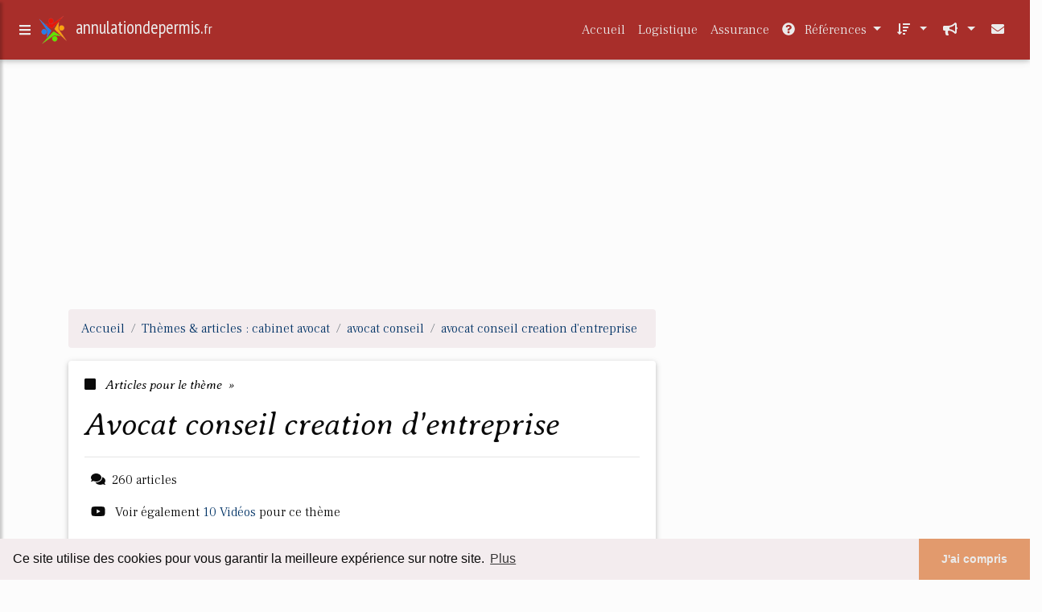

--- FILE ---
content_type: text/html; charset=UTF-8
request_url: https://www.annulationdepermis.fr/an2/c,k/bloglist/avocat+conseil+creation+d+entreprise,5
body_size: 47447
content:
<html><head><title>avocat conseil creation d'entreprise :
              Droit des affaires - agc-avocat-bordeaux.com
                (article) 
              </title><meta charset="utf-8"/><meta http-equiv="x-ua-compatible" content="ie=edge"/><meta name="viewport" content="width=device-width, initial-scale=1, shrink-to-fit=no"/><script type="text/javascript" src="/share/mdb-pro/4.8/js/jquery-3.4.1.min.js"><!--NOT EMPTY--></script><script type="text/javascript" src="/share/mdb-pro/4.8/js/popper.min.js"><!--NOT EMPTY--></script><script type="text/javascript" src="/share/mdb-pro/4.8/js/bootstrap.min.js"><!--NOT EMPTY--></script><script type="text/javascript" src="/share/mdb-pro/4.8/js/mdb.min.js"><!--NOT EMPTY--></script><script src="https://cdnjs.cloudflare.com/ajax/libs/malihu-custom-scrollbar-plugin/3.1.5/jquery.mCustomScrollbar.concat.min.js"><!--NOT EMPTY--></script><link rel="stylesheet" href="https://cdnjs.cloudflare.com/ajax/libs/malihu-custom-scrollbar-plugin/3.1.5/jquery.mCustomScrollbar.min.css"/><script defer="defer" src="https://use.fontawesome.com/releases/v5.2.0/js/all.js" integrity="sha384-4oV5EgaV02iISL2ban6c/RmotsABqE4yZxZLcYMAdG7FAPsyHYAPpywE9PJo+Khy" crossorigin="anonymous"></script><link rel="stylesheet" href="https://use.fontawesome.com/releases/v5.2.0/css/all.css" integrity="sha384-hWVjflwFxL6sNzntih27bfxkr27PmbbK/iSvJ+a4+0owXq79v+lsFkW54bOGbiDQ" crossorigin="anonymous"/><link rel="stylesheet" href="https://maxcdn.bootstrapcdn.com/font-awesome/4.6.0/css/font-awesome.min.css"/><link href="/share/mdb-pro/4.8/css/bootstrap.min.css" rel="stylesheet"/><link href="/share/mdb-pro/4.8/css/mdb.min.css" rel="stylesheet"/><link href="/share/mdb/css/style.css" rel="stylesheet"/><link href="/css/style.css" rel="stylesheet"/><meta name="description" content="Sites sur avocat conseil creation d'entreprise: ; "/><meta name="keywords" content="cabinet avocat, avocat conseil creation d'entreprise, vid&#xE9;os, article, videos, articles, video, vid&#xE9;o"/><meta content="General" name="rating"/><script async="" src="https://pagead2.googlesyndication.com/pagead/js/adsbygoogle.js"><!--NOT EMPTY--></script><script>
  (adsbygoogle = window.adsbygoogle || []).push({
    google_ad_client: "ca-pub-0960210551554417",
    enable_page_level_ads: true
  });
</script><link rel="stylesheet" type="text/css" href="https://cdn.jsdelivr.net/npm/cookieconsent@3/build/cookieconsent.min.css"/></head><body><script type="text/javascript">
  window.google_analytics_uacct = "UA-1031560-1"
</script>
<div class="container" id="container"><!--header-top--><div class="wrapper"><nav id="tg_sidebar"><div id="tg_dismiss" class="container"><div class="row justify-content-center align-items-center" style="padding-top: 10px"><i class="fas fa-arrow-left"></i></div></div><div class="tg_sidebar-header"><h3 class="h3-responsive">Menu</h3></div><div>
<style type="text/css">
.td_menu { text-decoration: none ;
border-bottom-style: none }
.td_current { font-weight: bold }
</style>
<ul class="list-unstyled components">
<li>
<a class="td_menu" href="/index.html" style="&#10; font-size: 120%;&#10; &#10; padding-left: 10px;&#10; ">Accueil</a>
</li>
<li>
<a class="td_menu" href="/logistique.html" style="&#10; font-size: 120%;&#10; &#10; padding-left: 10px;&#10; ">Logistique</a>
</li>
<li>
<a class="td_menu" href="/assurance.html" style="&#10; font-size: 120%;&#10; &#10; padding-left: 10px;&#10; ">Assurance</a>
</li>
</ul>
</div>
</nav><div class="tg_overlay"></div></div><div class="row"><div class="col-12"><div id="logo_src" src="/asset/971.png">

</div>
<header><nav class="navbar fixed-top navbar-expand-lg scrolling-navbar"><a id="tg_sidebarCollapse"><i class="fas fa-bars m-2 header_icon_nav"></i></a>
    <a class="navbar-brand tg_logo" href="/">
      <script type="text/javascript">
      $(document).ready(function () {
	//alert($("#logo_src").attr('src'));
	if($("#logo_src").attr('src'))
	  $("#logo_img").attr('src',$("#logo_src").attr('src'));
      });
    </script>
      <img id="logo_img" class="mr-1" style="max-height: 40px"/>
      <span>annulationdepermis.<small>fr</small></span>
    </a>
    <button class="navbar-toggler" type="button" data-toggle="collapse" data-target="#navbarSupportedContent" aria-controls="navbarSupportedContent" aria-expanded="false" aria-label="Toggle navigation"><span class="fas fa-sign-in-alt"></span></button><div class="collapse navbar-collapse" id="navbarSupportedContent"><ul class="navbar-nav ml-auto">
        <li class="nav-item">
          <a class="nav-link" href="/index.html">Accueil</a>
        </li>
        <li class="nav-item">
          <a class="nav-link" href="/logistique.html">Logistique</a>
        </li>
        <li class="nav-item">
          <a class="nav-link" href="/assurance.html">Assurance</a>
        </li>
        <!--menu start--><li class="nav-item dropdown"><a class="nav-link dropdown-toggle" data-toggle="dropdown" href="#" role="button" aria-haspopup="true" aria-expanded="false"><i class="fas fa-question-circle mr-2"></i>
        R&#xE9;f&#xE9;rences 
      </a><div class="dropdown-menu"><a class="dropdown-item" href="/an2/1/recuperation+des+points.html">recuperation des points</a><a class="dropdown-item" href="/an2/2/permis+de+conduire.html">permis de conduire</a><a class="dropdown-item" href="/an2/3/permis+stage.html">permis stage</a><a class="dropdown-item" href="/an2/4/exces+de+vitesse.html">exces de vitesse</a><a class="dropdown-item active" href="/an2/5/cabinet+avocat.html">cabinet avocat</a></div></li><li class="nav-item dropdown"><a class="nav-link dropdown-toggle" data-toggle="dropdown" href="#" role="button" aria-haspopup="true" aria-expanded="false">&#xA0;<i class="fas fa-sort-amount-down mr-2"></i></a><div class="dropdown-menu dropdown-menu-right"><a class="dropdown-item" href="/an2/top/blogs/0">
        Classement :
      Sites</a><a class="dropdown-item" href="/an2/top/producers/0">
        Classement :
      Auteurs de Vid&#xE9;os</a></div></li><li class="nav-item dropdown"><a class="nav-link dropdown-toggle" data-toggle="dropdown" href="#" role="button" aria-haspopup="true" aria-expanded="false">&#xA0;<i class="fas fa-bullhorn mr-2"></i></a><div class="dropdown-menu dropdown-menu-right"><a class="dropdown-item" rel="nofollow" href="/submit.php">
        Soumettre :
      un article</a><a class="dropdown-item" rel="nofollow" href="/advertise.php">Annoncer</a><a class="dropdown-item" rel="nofollow" href="/contact.php">Contact</a></div></li><li class="nav-item"><a class="nav-link" href="/contact.php">&#xA0;<i class="fas fa-envelope mr-2"></i></a></li><!--menu end--></ul></div></nav></header></div></div><main><div class="row mb-3"><div class="col-12"><!--avoid EMPTY--><script async src="//pagead2.googlesyndication.com/pagead/js/adsbygoogle.js"></script>
<!-- responsive-text-display -->
<ins class="adsbygoogle"
     style="display:block"
     data-ad-client="ca-pub-0960210551554417"
     data-ad-slot="9996705600"
     data-ad-format="auto"
     data-full-width-responsive="true"></ins>
<script>
(adsbygoogle = window.adsbygoogle || []).push({});
</script>

</div></div><div class="row"><div class="col-md-8"><ol vocab="http://schema.org/" typeof="BreadcrumbList" class="breadcrumb"><li property="itemListElement" typeof="ListItem" class="breadcrumb-item"><a property="item" typeof="WebPage" href="/index.html"><span property="name">Accueil</span></a><meta property="position" content="1"/></li><li property="itemListElement" typeof="ListItem" class="breadcrumb-item active"><a property="item" typeof="WebPage" href="/an2/5/cabinet+avocat.html"><span property="name">Th&#xE8;mes &amp; articles :
                            cabinet avocat</span></a><meta property="position" content="2"/></li><li property="itemListElement" typeof="ListItem" class="breadcrumb-item"><a href="/an2/c,k/bloglist/avocat+conseil,0" typeof="WebPage" property="item"><span property="name">avocat conseil</span></a><meta property="position" content="3"/></li><li property="itemListElement" typeof="ListItem" class="breadcrumb-item"><a href="/an2/c,k/bloglist/avocat+conseil+creation+d+entreprise,0" typeof="WebPage" property="item"><span property="name">avocat conseil creation d'entreprise</span></a><meta property="position" content="4"/></li></ol><div class="card"><div class="card-body"><h6 class="desc_category h6-responsive mb-3"><i class="fas fa-stop mr-2"></i>
        Articles pour le th&#xE8;me 
      &#xA0;&#xBB;</h6><h1 class="h1-responsive card-title m_title">avocat conseil creation d'entreprise</h1><hr/><p><span class="bold"><i class="fas fa-comments mr-2 ml-2"></i>260
        articles 
      </span></p><p><i class="fab fa-youtube mr-2 ml-2"></i>
         Voir &#xE9;galement
      <a href="/an2/c,k/videolist/avocat+conseil+creation+d+entreprise,0">10 
        Vid&#xE9;os
      </a>
        pour ce th&#xE8;me
      </p></div></div><div class="row mt-5"><div class="col-md-12"><ul class="nav nav-tabs" id="myTab" role="tablist"><li class="nav-item"><a class="nav-link active" id="home-tab" data-toggle="tab" href="#home" role="tab" aria-controls="home" aria-selected="true">R&#xE9;sum&#xE9;</a></li></ul><div class="tab-content" id="postContentTabs"><div class="mt-4 tab-pane fade show active" id="home" role="tabpanel" aria-labelledby="home-tab"><ul class="list-group list-group-flush"><li class="list-group-item"><div class="media"><div class="d-flex flex-column mr-3"><div class="text-center h1-responsive mb-0"><a href="/" class="visitor_vote"><i class="fas fa-caret-up"></i></a></div><div class="text-center h2-responsive"><span class="visitor_vote">0</span></div><div class="text-center h1-responsive mt-0"><a href="/" class="visitor_vote"><i class="fas fa-caret-down"></i></a></div></div><div class="media-body"><h1 class="h1-responsive mb-3">Droit des affaires - agc-avocat-bordeaux.com</h1><div class="container mb-3"><div class="row"><div class="col-md-2"> 

        Pertinence
        <div class="progress"><div class="progress-bar" role="progressbar" aria-valuenow="20" aria-valuemin="0" aria-valuemax="100" style="width:20%"><span class="sr-only">20%</span></div></div></div></div></div><p>Droit des affaires</p><p>Le cabinet Astrid Guinard-Caron intervient en qualit&#xE9; de conseil ou vous assiste dans vos contentieux devant les juridictions.</p><p>Le cabinet Astrid Guinard-Caron vous accompagne, en tenant compte de vos donn&#xE9;es &#xE9;conomiques et financi&#xE8;res, dans les domaines suivants :</p><p>Droit des soci&#xE9;t&#xE9;s : cr&#xE9;ation / cession / dissolution de soci&#xE9;t&#xE9;s, cession ou acquisition de fonds de commerce, etc.</p><p>Contentieux civil et commercial...<read_more/></p><p><a class="btn  btn-rounded ext" target="_blank" href="/an2/blog/unclassified/0#http://www.agc-avocat-bordeaux.com/droit-des-affaires" rel="nofollow">
        Lire la suite
      <img class="icon" border="0" src="/share/images/ext_arrow.png"/></a></p><p><span class="property">
        Site :
      </span>http://www.agc-avocat-bordeaux.com</p><p><span class="property">
        Th&#xE8;mes li&#xE9;s 
      : </span><a href="/an2/c,k/bloglist/cabinet+d+avocats+bordeaux+droit+des+affaires,0" style="font-size: &#10;      14px&#10;    ;">cabinet d'avocats bordeaux droit des affaires</a> /
         <a href="/an2/c,k/bloglist/cabinet+d+avocat+bordeaux,0" style="font-size: &#10;      14px&#10;    ;">cabinet d'avocat bordeaux</a> /
         <a href="/an2/c,k/bloglist/cabinet+d+avocat+bordeaux,0" style="font-size: &#10;      14px&#10;    ;">cabinet d avocat bordeaux</a> /
         <a href="/an2/c,k/bloglist/cabinet+avocat+droit+commercial+bordeaux,0" style="font-size: &#10;      14px&#10;    ;">cabinet avocat droit commercial bordeaux</a> /
         <a href="/an2/c,k/bloglist/cabinet+avocat+droit+affaire+bordeaux,0" style="font-size: &#10;      14px&#10;    ;">cabinet avocat droit affaire bordeaux</a></p><div class="tag_ad">

<style type="text/css">
@media (min-width: 769px) {
div.tag_ad_1_desktop {  }
div.tag_ad_1_mobile { display: none }
}

@media (max-width: 768px) {
div.tag_ad_1_mobile {  }
div.tag_ad_1_desktop { display: none }
}

</style>

<div class="tag_ad_1_desktop">

<script type="text/javascript"><!--
        google_ad_client = "pub-0960210551554417";
        /* 468x15, created 3/31/11 */
        google_ad_slot = "8030561878";
        google_ad_width = 468;
        google_ad_height = 15;
        //-->
        </script>
        <script type="text/javascript"
        src="https://pagead2.googlesyndication.com/pagead/show_ads.js">
          <!--NOT EMPTY-->
        </script>

</div>


<div class="tag_ad_1_mobile">

<script async src="//pagead2.googlesyndication.com/pagead/js/adsbygoogle.js"></script>
<!-- responsive-text-display -->
<ins class="adsbygoogle"
     style="display:block"
     data-ad-client="ca-pub-0960210551554417"
     data-ad-slot="9996705600"
     data-ad-format="auto"></ins>
<script>
(adsbygoogle = window.adsbygoogle || []).push({});
</script>

</div>
</div></div></div></li><li class="list-group-item"><div class="media"><div class="d-flex flex-column mr-3"><div class="text-center h1-responsive mb-0"><a href="/" class="visitor_vote"><i class="fas fa-caret-up"></i></a></div><div class="text-center h2-responsive"><span class="visitor_vote">0</span></div><div class="text-center h1-responsive mt-0"><a href="/" class="visitor_vote"><i class="fas fa-caret-down"></i></a></div></div><div class="media-body"><h2 class="h2-responsive mb-3">Avocat Fiscaliste Essonne Evry Corbeil Juvisy Savigny Paris</h2><div class="container mb-3"><div class="row"><div class="col-md-2"> 

        Pertinence
        <div class="progress"><div class="progress-bar" role="progressbar" aria-valuenow="20" aria-valuemin="0" aria-valuemax="100" style="width:20%"><span class="sr-only">20%</span></div></div></div></div></div><p>-   risque   d'abus   de   droit   en   mati&#xE8;re   fiscale</p><p>-   redressements   fiscaux   et   questionnaires</p><p>-   imp&#xF4;ts   locaux</p><p>-   r&#xE9;daction   des   d&#xE9;clarations   fiscales   (papier   ou   informatique)</p><p>Nous   agissons   en   tant   que   conseil,   essentiellement   fiscal,   mais   en   tenant   compte   de   l'environnement   &#xE9;conomique   des   personnes   impliqu&#xE9;es   dans   les  ...<read_more/></p><p><a class="btn  btn-rounded ext" target="_blank" href="/an2/blog/unclassified/0#http://www.fiscalis.fr/pages/presentation.html" rel="nofollow">
        Lire la suite
      <img class="icon" border="0" src="/share/images/ext_arrow.png"/></a></p><p><span class="property">Date: </span>2013-08-24 16:28:19<br/><span class="property">
        Site :
      </span>http://www.fiscalis.fr</p><p><span class="property">
        Th&#xE8;mes li&#xE9;s 
      : </span><a href="/an2/c,k/bloglist/cabinet+d+avocat+en+droit+fiscal,0" style="font-size: &#10;      18px&#10;    ;">cabinet d avocat en droit fiscal</a> /
         <a href="/an2/c,k/bloglist/cabinet+d+avocat+fiscaliste,0" style="font-size: &#10;      18px&#10;    ;">cabinet d avocat fiscaliste</a> /
         <a href="/an2/c,k/bloglist/cabinet+avocat+fiscaliste+francais,0" style="font-size: &#10;      16px&#10;    ;">cabinet avocat fiscaliste francais</a> /
         <a href="/an2/c,k/bloglist/cabinet+avocat+fiscaliste+paris,0" style="font-size: &#10;      16px&#10;    ;">cabinet avocat fiscaliste paris</a> /
         <a href="/an2/c,k/bloglist/avocat+droit+fiscal+international,0" style="font-size: &#10;      16px&#10;    ;">avocat droit fiscal international</a></p><div class="tag_ad">

<style type="text/css">
@media (min-width: 769px) {
div.tag_ad_2_desktop {  }
div.tag_ad_2_mobile { display: none }
}

@media (max-width: 768px) {
div.tag_ad_2_mobile {  }
div.tag_ad_2_desktop { display: none }
}

</style>

<div class="tag_ad_2_desktop">

<script type="text/javascript"><!--
        google_ad_client = "pub-0960210551554417";
        /* 468x15, created 3/31/11 */
        google_ad_slot = "8030561878";
        google_ad_width = 468;
        google_ad_height = 15;
        //-->
        </script>
        <script type="text/javascript"
        src="https://pagead2.googlesyndication.com/pagead/show_ads.js">
          <!--NOT EMPTY-->
        </script>

</div>


<div class="tag_ad_2_mobile">

<script async src="//pagead2.googlesyndication.com/pagead/js/adsbygoogle.js"></script>
<!-- responsive-text-display -->
<ins class="adsbygoogle"
     style="display:block"
     data-ad-client="ca-pub-0960210551554417"
     data-ad-slot="9996705600"
     data-ad-format="auto"></ins>
<script>
(adsbygoogle = window.adsbygoogle || []).push({});
</script>

</div>
</div></div></div></li><li class="list-group-item"><div class="media"><div class="d-flex flex-column mr-3"><div class="text-center h1-responsive mb-0"><a href="/" class="visitor_vote"><i class="fas fa-caret-up"></i></a></div><div class="text-center h2-responsive"><span class="visitor_vote">0</span></div><div class="text-center h1-responsive mt-0"><a href="/" class="visitor_vote"><i class="fas fa-caret-down"></i></a></div></div><div class="media-body"><h2 class="h2-responsive mb-3">Accueil - Me Vincent Platel &#xE0; Lille dans le Nord (59)</h2><div class="container mb-3"><div class="row"><div class="col-md-2"> 

        Pertinence
        <div class="progress"><div class="progress-bar" role="progressbar" aria-valuenow="20" aria-valuemin="0" aria-valuemax="100" style="width:20%"><span class="sr-only">20%</span></div></div></div></div></div><p>Op&#xE9;ra et Bourse de Lille</p><p>Me Vincent Platel &#xE0; Lille (59) :</p><p>conseils, strat&#xE9;gies et contentieux</p><p>Ma&#xEE;tre Vincent Platel est inscrit au barreau de Lille et est install&#xE9; depuis janvier 1992. Il vous conseille, vous aide &#xE0; atteindre un but et r&#xE8;gle avec vous des affaires contentieuses dans le domaine du droit du travail, du droit commercial et du droit d'auteur.</p><p>La force du cabinet : conseils en...<read_more/></p><p><a class="btn  btn-rounded ext" target="_blank" href="/an2/blog/unclassified/0#http://www.platel-avocat-lille.fr/" rel="nofollow">
        Lire la suite
      <img class="icon" border="0" src="/share/images/ext_arrow.png"/></a></p><p><span class="property">Date: </span>2017-05-10 11:03:13<br/><span class="property">
        Site :
      </span>http://www.platel-avocat-lille.fr</p><p><span class="property">
        Th&#xE8;mes li&#xE9;s 
      : </span><a href="/an2/c,k/bloglist/meilleur+cabinet+d+avocat+droit+du+travail,0" style="font-size: &#10;      16px&#10;    ;">meilleur cabinet d'avocat droit du travail</a> /
         <a href="/an2/c,k/bloglist/cabinet+d+avocat+droit+du+travail,0" style="font-size: &#10;      18px&#10;    ;">cabinet d avocat droit du travail</a> /
         <a href="/an2/c,k/bloglist/cabinet+d+avocat+droit+des+affaires,0" style="font-size: &#10;      18px&#10;    ;">cabinet d avocat droit des affaires</a> /
         <a href="/an2/c,k/bloglist/cabinet+d+avocat+droit+public,0" style="font-size: &#10;      18px&#10;    ;">cabinet d avocat droit public</a> /
         <a href="/an2/c,k/bloglist/cabinet+avocat+droit+du+travail+lille,0" style="font-size: &#10;      14px&#10;    ;">cabinet avocat droit du travail lille</a></p><div class="tag_ad">
<script async src="//pagead2.googlesyndication.com/pagead/js/adsbygoogle.js"></script>
<!-- responsive-text-display -->
<ins class="adsbygoogle"
     style="display:block"
     data-ad-client="ca-pub-0960210551554417"
     data-ad-slot="9996705600"
     data-ad-format="auto"></ins>
<script>
(adsbygoogle = window.adsbygoogle || []).push({});
</script>

</div></div></div></li><li class="list-group-item"><div class="media"><div class="d-flex flex-column mr-3"><div class="text-center h1-responsive mb-0"><a href="/" class="visitor_vote"><i class="fas fa-caret-up"></i></a></div><div class="text-center h2-responsive"><span class="visitor_vote">0</span></div><div class="text-center h1-responsive mt-0"><a href="/" class="visitor_vote"><i class="fas fa-caret-down"></i></a></div></div><div class="media-body"><h2 class="h2-responsive mb-3">experts-comptables-espagne.com - Amedia Vous Accompagne!</h2><div class="container mb-3"><div class="row"><div class="col-md-2"> 

        Pertinence
        <div class="progress"><div class="progress-bar" role="progressbar" aria-valuenow="20" aria-valuemin="0" aria-valuemax="100" style="width:20%"><span class="sr-only">20%</span></div></div></div></div></div><p>Consultez la liste de nos bureaux</p><p>S'installer et cr&#xE9;er sa soci&#xE9;t&#xE9; en Espagne</p><p>Tout savoir sur les diff&#xE9;rentes &#xE9;tapes de cr&#xE9;ation, la r&#xE9;glementation du travail, les charges sociales et la fiscalit&#xE9;</p><p>Qui sommes nous?</p><p>Le cabinet Experts Comptables Espagne appartient au groupe Amedia en Espagne. ce sont des Conseillers fiscaux et des Avocats parlant Fran&#xE7;ais, Espagnol, Anglais, Catalan qui ma&#xEE;trisent parfaitement la...<read_more/></p><p><a class="btn  btn-rounded ext" target="_blank" href="/an2/blog/unclassified/0#http://www.experts-comptables-espagne.com/" rel="nofollow">
        Lire la suite
      <img class="icon" border="0" src="/share/images/ext_arrow.png"/></a></p><p><span class="property">
        Site :
      </span>http://www.experts-comptables-espagne.com</p><p><span class="property">
        Th&#xE8;mes li&#xE9;s 
      : </span><a href="/an2/c,k/bloglist/cabinet+avocat+france+espagne,0" style="font-size: &#10;      12px&#10;    ;">cabinet avocat france espagne</a> /
         <a href="/an2/c,k/bloglist/cabinet+avocat+fiscaliste+francais,0" style="font-size: &#10;      16px&#10;    ;">cabinet avocat fiscaliste francais</a> /
         <a href="/an2/c,k/bloglist/avocat+conseil+creation+d+entreprise,0" class="selected" style="font-size: &#10;      16px&#10;    ;">avocat conseil creation d'entreprise</a> /
         <a href="/an2/c,k/bloglist/avocat+fiscaliste+france,0" style="font-size: &#10;      14px&#10;    ;">avocat fiscaliste france</a></p></div></div></li><li class="list-group-item"><div class="media"><div class="d-flex flex-column mr-3"><div class="text-center h1-responsive mb-0"><a href="/" class="visitor_vote"><i class="fas fa-caret-up"></i></a></div><div class="text-center h2-responsive"><span class="visitor_vote">0</span></div><div class="text-center h1-responsive mt-0"><a href="/" class="visitor_vote"><i class="fas fa-caret-down"></i></a></div></div><div class="media-body"><h2 class="h2-responsive mb-3">Cabinet d'avocats - Metz - Amadou CISS&#xC9; | Droit social ...</h2><div class="container mb-3"><div class="row"><div class="col-md-2"> 

        Pertinence
        <div class="progress"><div class="progress-bar" role="progressbar" aria-valuenow="20" aria-valuemin="0" aria-valuemax="100" style="width:20%"><span class="sr-only">20%</span></div></div></div></div></div><p>Droit social : assurance maladie, s&#xE9;curit&#xE9; sociale, emploi, surrendettement...</p><p>&#xEA;tes-vous socialement fragile ou en s&#xE9;curit&#xE9; ?</p><p>Le droit social, comme s'int&#xE9;resse &#xE0; tous les aspects li&#xE9;s &#xE0; la vie sociale d'une personne morale (soci&#xE9;t&#xE9;, entreprises...)&#xA0; ou physique (individus).</p><p>Le droit social se divise en trois branches essentielles&#xA0;:</p><p>Le droit du travail</p><p>Le droit de la s&#xE9;curit&#xE9;...<read_more/></p><p><a class="btn  btn-rounded ext" target="_blank" href="/an2/blog/avocat-metz-cisse.fr/0#http://avocat-metz-cisse.fr/droit-social/" rel="nofollow">
        Lire la suite
      <img class="icon" border="0" src="/share/images/ext_arrow.png"/></a></p><p><span class="property">
        Site :
      </span><a href="/an2/blog/avocat-metz-cisse.fr/0">http://avocat-metz-cisse.fr</a></p><p><span class="property">
        Th&#xE8;mes li&#xE9;s 
      : </span><a href="/an2/c,k/bloglist/cabinet+d+avocat+droit+social,0" style="font-size: &#10;      18px&#10;    ;">cabinet d avocat droit social</a> /
         <a href="/an2/c,k/bloglist/cabinet+avocat+droit+social,0" style="font-size: &#10;      18px&#10;    ;">cabinet avocat droit social</a> /
         <a href="/an2/c,k/bloglist/avocat+conseil+droit+social,0" style="font-size: &#10;      18px&#10;    ;">avocat conseil droit social</a> /
         <a href="/an2/c,k/bloglist/cabinet+d+avocat+en+droit+fiscal,0" style="font-size: &#10;      18px&#10;    ;">cabinet d avocat en droit fiscal</a> /
         <a href="/an2/c,k/bloglist/cabinet+d+avocat+droit+du+travail,0" style="font-size: &#10;      18px&#10;    ;">cabinet d avocat droit du travail</a></p></div></div></li><li class="list-group-item"><div class="media"><div class="d-flex flex-column mr-3"><div class="text-center h1-responsive mb-0"><a href="/" class="visitor_vote"><i class="fas fa-caret-up"></i></a></div><div class="text-center h2-responsive"><span class="visitor_vote">0</span></div><div class="text-center h1-responsive mt-0"><a href="/" class="visitor_vote"><i class="fas fa-caret-down"></i></a></div></div><div class="media-body"><h2 class="h2-responsive mb-3">Notaires, avocats, huissiers en guerre contre Macron</h2><div class="container mb-3"><div class="row"><div class="col-md-2"> 

        Pertinence
        <div class="progress"><div class="progress-bar" role="progressbar" aria-valuenow="19" aria-valuemin="0" aria-valuemax="100" style="width:19%"><span class="sr-only">19%</span></div></div></div></div></div><p>Emmanuel Macron, ministre de l'&#xC9;conomie, de l'Industrie et du Num&#xE9;rique. Cr&#xE9;dits photo : &#xA9; Charles Platiau / Reuters/Reuters</p><p>Malgr&#xE9; la concertation en cours, les professionnels juridiques restent oppos&#xE9;s au projet de lib&#xE9;ralisation du ministre de l'&#xC9;conomie.</p><p>L'issue est proche... La r&#xE9;daction du projet de loi Macron sur l'activit&#xE9; entre dans sa derni&#xE8;re ligne droite. Ce texte tr&#xE8;s...<read_more/></p><p><a class="btn  btn-rounded ext" target="_blank" href="/an2/blog/www.lefigaro.fr/0#http://www.lefigaro.fr/conjoncture/2014/11/08/20002-20141108ARTFIG00035-notaires-avocats-huissiers-en-guerre-contre-macron.php" rel="nofollow">
        Lire la suite
      <img class="icon" border="0" src="/share/images/ext_arrow.png"/></a></p><p><span class="property">
        Site :
      </span><a href="/an2/blog/www.lefigaro.fr/0">http://www.lefigaro.fr</a></p><p><span class="property">
        Th&#xE8;mes li&#xE9;s 
      : </span><a href="/an2/c,k/bloglist/avocat+conseil+creation+d+entreprise,0" class="selected" style="font-size: &#10;      16px&#10;    ;">avocat conseil creation d'entreprise</a> /
         <a href="/an2/c,k/bloglist/avocat+conseil+d+entreprise,0" style="font-size: &#10;      18px&#10;    ;">avocat conseil d'entreprise</a> /
         <a href="/an2/c,k/bloglist/avocat+conseil+d+entreprise,0" style="font-size: &#10;      18px&#10;    ;">avocat conseil d entreprise</a></p></div></div></li><li class="list-group-item"><div class="media"><div class="d-flex flex-column mr-3"><div class="text-center h1-responsive mb-0"><a href="/" class="visitor_vote"><i class="fas fa-caret-up"></i></a></div><div class="text-center h2-responsive"><span class="visitor_vote">0</span></div><div class="text-center h1-responsive mt-0"><a href="/" class="visitor_vote"><i class="fas fa-caret-down"></i></a></div></div><div class="media-body"><h2 class="h2-responsive mb-3">CONCURRENCE &amp; DROIT EUROPEEN - Bredin Prat &#x2013; Cabinet d ...</h2><div class="container mb-3"><div class="row"><div class="col-md-2"> 

        Pertinence
        <div class="progress"><div class="progress-bar" role="progressbar" aria-valuenow="19" aria-valuemin="0" aria-valuemax="100" style="width:19%"><span class="sr-only">19%</span></div></div></div></div></div><p>Yelena Trifounovitch</p><p>CONCURRENCE &amp; DROIT EUROPEEN</p><p>Pr&#xE9;sent &#xE0; Paris et Bruxelles, Bredin Prat conseille et accompagne des entreprises fran&#xE7;aises et internationales sur l'ensemble des aspects du droit de la concurrence local et europ&#xE9;en :</p><p>contr&#xF4;le des concentrations&#xA0;</p><p>ententes et abus de position dominante</p><p>actions en r&#xE9;paration du...<read_more/></p><p><a class="btn  btn-rounded ext" target="_blank" href="/an2/blog/www.bredinprat.fr/0#http://www.bredinprat.fr/concurrence-droit-europeen" rel="nofollow">
        Lire la suite
      <img class="icon" border="0" src="/share/images/ext_arrow.png"/></a></p><p><span class="property">
        Site :
      </span><a href="/an2/blog/www.bredinprat.fr/0">http://www.bredinprat.fr</a></p><p><span class="property">
        Th&#xE8;mes li&#xE9;s 
      : </span><a href="/an2/c,k/bloglist/cabinet+d+avocat+bruxelles+droit+international,0" style="font-size: &#10;      12px&#10;    ;">cabinet d'avocat bruxelles droit international</a> /
         <a href="/an2/c,k/bloglist/cabinet+d+avocat+droit+public,0" style="font-size: &#10;      18px&#10;    ;">cabinet d avocat droit public</a> /
         <a href="/an2/c,k/bloglist/cabinet+avocat+droit+concurrence,0" style="font-size: &#10;      16px&#10;    ;">cabinet avocat droit concurrence</a> /
         <a href="/an2/c,k/bloglist/cabinet+avocat+bruxelles+droit+europeen,0" style="font-size: &#10;      12px&#10;    ;">cabinet avocat bruxelles droit europeen</a> /
         <a href="/an2/c,k/bloglist/cabinet+avocat+droit+international+public+paris,0" style="font-size: &#10;      14px&#10;    ;">cabinet avocat droit international public paris</a></p></div></div></li><li class="list-group-item"><div class="media"><div class="d-flex flex-column mr-3"><div class="text-center h1-responsive mb-0"><a href="/" class="visitor_vote"><i class="fas fa-caret-up"></i></a></div><div class="text-center h2-responsive"><span class="visitor_vote">0</span></div><div class="text-center h1-responsive mt-0"><a href="/" class="visitor_vote"><i class="fas fa-caret-down"></i></a></div></div><div class="media-body"><h2 class="h2-responsive mb-3">Droit commercial | Cabinet Fr&#xE9;d&#xE9;ric GROSHENNY avocat &#xE0; Paris</h2><div class="container mb-3"><div class="row"><div class="col-md-2"> 

        Pertinence
        <div class="progress"><div class="progress-bar" role="progressbar" aria-valuenow="18" aria-valuemin="0" aria-valuemax="100" style="width:18%"><span class="sr-only">18%</span></div></div></div></div></div><p>C'est ainsi que le Cabinet intervient &#xE0; toutes les &#xE9;tapes de la vie d'une entreprise:</p><p>Lors du d&#xE9;but de l'activit&#xE9; &#xE9;conomique:</p><p>R&#xE9;daction des conditions g&#xE9;n&#xE9;rales de...<read_more/></p><p><a class="btn  btn-rounded ext" target="_blank" href="/an2/blog/unclassified/0#http://www.groshenny-avocatconseils.com/expertise/droit-commercial.html" rel="nofollow">
        Lire la suite
      <img class="icon" border="0" src="/share/images/ext_arrow.png"/></a></p><p><span class="property">
        Site :
      </span>http://www.groshenny-avocatconseils.com</p><p><span class="property">
        Th&#xE8;mes li&#xE9;s 
      : </span><a href="/an2/c,k/bloglist/cabinet+avocat+droit+commercial,0" style="font-size: &#10;      18px&#10;    ;">cabinet avocat droit commercial</a> /
         <a href="/an2/c,k/bloglist/cabinet+d+avocat+a+paris,0" style="font-size: &#10;      18px&#10;    ;">cabinet d avocat a paris</a> /
         <a href="/an2/c,k/bloglist/cabinets+avocat+paris,0" style="font-size: &#10;      18px&#10;    ;">cabinets avocat paris</a> /
         <a href="/an2/c,k/bloglist/droit+avocat+paris,0" style="font-size: &#10;      18px&#10;    ;">droit avocat paris</a> /
         <a href="/an2/c,k/bloglist/avocat+conseil+creation+d+entreprise,0" class="selected" style="font-size: &#10;      16px&#10;    ;">avocat conseil creation d'entreprise</a></p></div></div></li><li class="list-group-item"><div class="media"><div class="d-flex flex-column mr-3"><div class="text-center h1-responsive mb-0"><a href="/" class="visitor_vote"><i class="fas fa-caret-up"></i></a></div><div class="text-center h2-responsive"><span class="visitor_vote">0</span></div><div class="text-center h1-responsive mt-0"><a href="/" class="visitor_vote"><i class="fas fa-caret-down"></i></a></div></div><div class="media-body"><h2 class="h2-responsive mb-3">Janine Franceschi-Bariani - STCPARTNERS</h2><div class="container mb-3"><div class="row"><div class="col-md-2"> 

        Pertinence
        <div class="progress"><div class="progress-bar" role="progressbar" aria-valuenow="18" aria-valuemin="0" aria-valuemax="100" style="width:18%"><span class="sr-only">18%</span></div></div></div></div></div><p>Janine Franceschi-Bariani</p><p>Janine Franceschi-Bariani et son &#xE9;quipe pratiquent aupr&#xE8;s de leurs clients le conseil dans le cadre de proc&#xE9;dures arbitrales et juridictionnelles li&#xE9;es aux risques industriels, aux op&#xE9;rations de private equity, MBO et capital investissement.</p><p>Elle accompagne, dans le cadre de ces proc&#xE9;dures, &#xE0; la fois de grands groupes du secteur industriel pour lesquels elle a d&#xE9;velopp&#xE9; une activit&#xE9; de m&#xE9;diation inter-entreprise, que diff&#xE9;rents acteurs du...<read_more/></p><p><a class="btn  btn-rounded ext" target="_blank" href="/an2/blog/unclassified/0#http://stcpartners.fr/avocat/janine-franceschi-bariani/" rel="nofollow">
        Lire la suite
      <img class="icon" border="0" src="/share/images/ext_arrow.png"/></a></p><p><span class="property">
        Site :
      </span>http://stcpartners.fr</p><p><span class="property">
        Th&#xE8;mes li&#xE9;s 
      : </span><a href="/an2/c,k/bloglist/membre+conseil+de+l+ordre+avocat+paris,0" style="font-size: &#10;      14px&#10;    ;">membre conseil de l'ordre avocat paris</a> /
         <a href="/an2/c,k/bloglist/conseil+national+de+l+ordre+des+avocats+paris,0" style="font-size: &#10;      14px&#10;    ;">conseil national de l'ordre des avocats paris</a> /
         <a href="/an2/c,k/bloglist/conseil+de+l+ordre+avocats+paris,0" style="font-size: &#10;      16px&#10;    ;">conseil de l'ordre avocats paris</a> /
         <a href="/an2/c,k/bloglist/conseil+de+l+ordre+avocat+paris,0" style="font-size: &#10;      16px&#10;    ;">conseil de l ordre avocat paris</a> /
         <a href="/an2/c,k/bloglist/membres+conseil+ordre+avocats+paris,0" style="font-size: &#10;      14px&#10;    ;">membres conseil ordre avocats paris</a></p></div></div></li><li class="list-group-item"><div class="media"><div class="d-flex flex-column mr-3"><div class="text-center h1-responsive mb-0"><a href="/" class="visitor_vote"><i class="fas fa-caret-up"></i></a></div><div class="text-center h2-responsive"><span class="visitor_vote">0</span></div><div class="text-center h1-responsive mt-0"><a href="/" class="visitor_vote"><i class="fas fa-caret-down"></i></a></div></div><div class="media-body"><h2 class="h2-responsive mb-3">Droit des soci&#xE9;t&#xE9;s - Avocats SAJE</h2><div class="container mb-3"><div class="row"><div class="col-md-2"> 

        Pertinence
        <div class="progress"><div class="progress-bar" role="progressbar" aria-valuenow="17" aria-valuemin="0" aria-valuemax="100" style="width:17%"><span class="sr-only">17%</span></div></div></div></div></div><p>Accueil &#xA0;|&#xA0;                    Domaines d'activit&#xE9;s                                                                                                                                                                                                &#xA0;|&#xA0;                    Droit des soci&#xE9;t&#xE9;s</p><p>Droit des soci&#xE9;t&#xE9;s</p><p>Le droit des soci&#xE9;t&#xE9;s d&#xE9;finit l'environnement juridique de toute entreprise...<read_more/></p><p><a class="btn  btn-rounded ext" target="_blank" href="/an2/blog/www.avocats-saje.fr/0#http://www.avocats-saje.fr/Domaines-d-activites/Droit-des-societes" rel="nofollow">
        Lire la suite
      <img class="icon" border="0" src="/share/images/ext_arrow.png"/></a></p><p><span class="property">Date: </span>2017-05-10 08:52:29<br/><span class="property">
        Site :
      </span><a href="/an2/blog/www.avocats-saje.fr/0">http://www.avocats-saje.fr</a></p><p><span class="property">
        Th&#xE8;mes li&#xE9;s 
      : </span><a href="/an2/c,k/bloglist/cabinet+d+avocat+droit+social,0" style="font-size: &#10;      18px&#10;    ;">cabinet d avocat droit social</a> /
         <a href="/an2/c,k/bloglist/cabinet+d+avocat+en+droit+fiscal,0" style="font-size: &#10;      18px&#10;    ;">cabinet d avocat en droit fiscal</a> /
         <a href="/an2/c,k/bloglist/cabinet+avocat+droit+societe,0" style="font-size: &#10;      18px&#10;    ;">cabinet avocat droit societe</a> /
         <a href="/an2/c,k/bloglist/cession+de+cabinet+d+avocat,0" style="font-size: &#10;      16px&#10;    ;">cession de cabinet d avocat</a> /
         <a href="/an2/c,k/bloglist/cabinet+avocat+droit+environnement,0" style="font-size: &#10;      16px&#10;    ;">cabinet avocat droit environnement</a></p></div></div></li></ul></div></div></div></div><div class="mt-4"><div><p class="text-center">251 - 
          260
        de
      260&#xA0;Articles</p><p class="text-center">
        Page
      :
          <a href="/an2/c,k/bloglist/avocat+conseil+creation+d+entreprise,0">
        Premi&#xE8;re
      </a> | &lt;
              <a href="/an2/c,k/bloglist/avocat+conseil+creation+d+entreprise,4">
        Pr&#xE9;c&#xE9;dente
      </a>
            | 
            
        Suivante
       
            &gt;
          
            | 
            
        Derni&#xE8;re
      </p><p class="text-center"><a href="/an2/c,k/bloglist/avocat+conseil+creation+d+entreprise,0">0</a>
    | 
    <a href="/an2/c,k/bloglist/avocat+conseil+creation+d+entreprise,1">1</a>
    | 
    <a href="/an2/c,k/bloglist/avocat+conseil+creation+d+entreprise,2">2</a>
    | 
    <a href="/an2/c,k/bloglist/avocat+conseil+creation+d+entreprise,3">3</a>
    | 
    <a href="/an2/c,k/bloglist/avocat+conseil+creation+d+entreprise,4">4</a>
    | 
    <a href="/an2/c,k/bloglist/avocat+conseil+creation+d+entreprise,5">5</a></p></div></div></div><div class="col-md-4"><div id="tags"><div class="large_image_ad"><!--avoid EMPTY-->
<!-- mobile :  320 x 100
     https://support.google.com/adsense/answer/6357180
     pc : non affich�
-->

<style type="text/css">
@media (min-width: 769px) {
div.large_image_ad_mobile { display: none }
}

@media (max-width: 768px) {
div.large_image_ad_mobile { padding: 10px; }
}

</style>

<div class="large_image_ad_desktop">

<script async src="//pagead2.googlesyndication.com/pagead/js/adsbygoogle.js"></script>
<!-- responsive-text-display -->
<ins class="adsbygoogle"
     style="display:block"
     data-ad-client="ca-pub-0960210551554417"
     data-ad-slot="9996705600"
     data-ad-format="auto"
     data-full-width-responsive="true"></ins>
<script>
(adsbygoogle = window.adsbygoogle || []).push({});
</script>

</div>



<div class="large_image_ad_mobile">

</div>
<!--avoid EMPTY--></div><div id="last_articles" class="mt-4"><h3 class="h3-responsive">
        Derniers articles
      </h3></div><div id="relatedtopics"><h3 class="h3-responsive my-4">
        Th&#xE8;mes associ&#xE9;s
      </h3><ul class="list-unstyled"><li><a title="cession de cabinet d avocat" href="/an2/c,k/bloglist/cession+de+cabinet+d+avocat,0"><span class="badge badge-pill mr-2">276</span>cession de cabinet d avocat</a></li><li><a title="cabinet avocat droit societe" href="/an2/c,k/bloglist/cabinet+avocat+droit+societe,0"><span class="badge badge-pill mr-2">933</span>cabinet avocat droit societe</a></li><li><a title="cabinet d avocat droit des affaires" href="/an2/c,k/bloglist/cabinet+d+avocat+droit+des+affaires,0"><span class="badge badge-pill mr-2">1722</span>cabinet d avocat droit des affaires</a></li><li><a title="cabinet d avocat d affaires" href="/an2/c,k/bloglist/cabinet+d+avocat+d+affaires,0"><span class="badge badge-pill mr-2">1793</span>cabinet d avocat d affaires</a></li><li><a title="cabinet avocat d affaires" href="/an2/c,k/bloglist/cabinet+avocat+d+affaires,0"><span class="badge badge-pill mr-2">1793</span>cabinet avocat d affaires</a></li><li><a title="cabinet d avocat droit social" href="/an2/c,k/bloglist/cabinet+d+avocat+droit+social,0"><span class="badge badge-pill mr-2">995</span>cabinet d avocat droit social</a></li><li><a title="cabinet avocat droit commercial" href="/an2/c,k/bloglist/cabinet+avocat+droit+commercial,0"><span class="badge badge-pill mr-2">931</span>cabinet avocat droit commercial</a></li><li><a title="cabinet avocat droit propriete intellectuelle" href="/an2/c,k/bloglist/cabinet+avocat+droit+propriete+intellectuelle,0"><span class="badge badge-pill mr-2">212</span>cabinet avocat droit propriete intellectuelle</a></li><li><a title="cotisation salariale cabinet avocat" href="/an2/c,k/bloglist/cotisation+salariale+cabinet+avocat,0"><span class="badge badge-pill mr-2">9</span>cotisation salariale cabinet avocat</a></li><li><a title="cabinet avocat droit des affaires" href="/an2/c,k/bloglist/cabinet+avocat+droit+des+affaires,0"><span class="badge badge-pill mr-2">1569</span>cabinet avocat droit des affaires</a></li><li><a title="avocat d affaires paris" href="/an2/c,k/bloglist/avocat+d+affaires+paris,0"><span class="badge badge-pill mr-2">836</span>avocat d affaires paris</a></li><li><a title="avocat d'affaires paris" href="/an2/c,k/bloglist/avocat+d+affaires+paris,0"><span class="badge badge-pill mr-2">836</span>avocat d'affaires paris</a></li><li><a title="gestion d un cabinet d avocat" href="/an2/c,k/bloglist/gestion+d+un+cabinet+d+avocat,0"><span class="badge badge-pill mr-2">598</span>gestion d un cabinet d avocat</a></li><li><a title="gestion cabinet d avocat" href="/an2/c,k/bloglist/gestion+cabinet+d+avocat,0"><span class="badge badge-pill mr-2">598</span>gestion cabinet d avocat</a></li><li><a title="cabinet d avocat en france" href="/an2/c,k/bloglist/cabinet+d+avocat+en+france,0"><span class="badge badge-pill mr-2">1286</span>cabinet d avocat en france</a></li><li><a title="cabinet d avocat" href="/an2/c,k/bloglist/cabinet+d+avocat,0"><span class="badge badge-pill mr-2">3759</span>cabinet d avocat</a></li><li><a title="cession cabinet avocat" href="/an2/c,k/bloglist/cession+cabinet+avocat,0"><span class="badge badge-pill mr-2">136</span>cession cabinet avocat</a></li><li><a title="juriste en cabinet d avocat" href="/an2/c,k/bloglist/juriste+en+cabinet+d+avocat,0"><span class="badge badge-pill mr-2">393</span>juriste en cabinet d avocat</a></li><li><a title="cabinet d avocat en droit fiscal" href="/an2/c,k/bloglist/cabinet+d+avocat+en+droit+fiscal,0"><span class="badge badge-pill mr-2">614</span>cabinet d avocat en droit fiscal</a></li><li><a title="cabinet avocat affaire" href="/an2/c,k/bloglist/cabinet+avocat+affaire,0"><span class="badge badge-pill mr-2">1143</span>cabinet avocat affaire</a></li></ul></div></div></div></div></main></div><div class="row"><div class="col-12"><footer class="page-footer font-small dark-text"><div class="container text-center text-md-left "><div class="row"><div class="col-md-3 mx-auto"><h5 class="font-weight-bold mt-3 mb-4">
        Aide
      </h5><ul class="list-unstyled"><li><a rel="nofollow" href="/contact.php">Contact</a></li><li><a rel="nofollow" href="/legal.php" target="_blank">Mentions l&#xE9;gales</a></li><li><a rel="nofollow" href="/tos.php" target="_blank">Conditions g&#xE9;n&#xE9;rales d'utilisation</a></li><li><a rel="nofollow" href="/cookies.php" target="_blank">Utilisation des cookies</a></li><li><a rel="nofollow" href="/gdpr.php" target="_blank">RGPD</a></li></ul></div><hr class="clearfix w-100 d-md-none"/><div class="col-md-3 mx-auto"><h5 class="font-weight-bold mt-3 mb-4">
        Th&#xE8;mes
      </h5><ul class="list-unstyled"><li><a href="/an2/1/recuperation+des+points.html">recuperation des points</a></li><li><a href="/an2/2/permis+de+conduire.html">permis de conduire</a></li><li><a href="/an2/3/permis+stage.html">permis stage</a></li><li><a href="/an2/4/exces+de+vitesse.html">exces de vitesse</a></li><li><a href="/an2/5/cabinet+avocat.html">cabinet avocat</a></li></ul></div><hr class="clearfix w-100 d-md-none"/><div class="col-md-3 mx-auto"><h5 class="font-weight-bold mt-3 mb-4">
        Statistiques 
      </h5><ul class="list-unstyled"><li><a href="/an2/top/blogs/0">
        Classement :
      Sites</a></li><li><a href="/an2/top/producers/0">
        Classement :
      Auteurs de Vid&#xE9;os</a></li></ul></div><hr class="clearfix w-100 d-md-none"/><div class="col-md-3 mx-auto"><h5 class="font-weight-bold mt-3 mb-4">
        Nos services
      </h5><ul class="list-unstyled"><li><a rel="nofollow" href="/submit.php">
        Soumettre :
      un article</a></li><li><a rel="nofollow" href="/advertise.php">Annoncer</a></li></ul></div></div></div><div class="container text-center text-md-left"><div class="row"><div class="col-md-6 mt-md-0 mt-3"><h5 class="font-weight-bold">Ajouter un supprimer un site</h5><p><a href="/tos.php" rel="nofollow" target="_blank">Pour ajouter ou supprimer un site, voir l'article 4 des CGUs</a></p></div><hr class="clearfix w-100 d-md-none pb-3"/><div class="col-md-6 mb-md-0 mb-3"><h5 class="font-weight-bold">Contact</h5><p><a rel="nofollow" href="javascript:window.location= '/about.php?subject='+location.href">Contact &#xE0; propos de cette page</a></p></div></div></div><div class="footer-copyright text-center py-3">&#xA9; Copyright:
	    <a href="/tos.php">Teradoc Sarl</a></div></footer></div></div><script src="https://www.google-analytics.com/urchin.js" type="text/javascript">
</script>
<script type="text/javascript">
  _uacct = "UA-1031560-1";
  urchinTracker();
</script>
<script type="text/javascript" src="/share/js/astrack.js">
</script>

<script src="https://cdn.jsdelivr.net/npm/cookieconsent@3/build/cookieconsent.min.js" data-cfasync="false"><!--NOT EMPTY--></script><script> 
window.cookieconsent.initialise({
  "palette": {
    "popup": {
      "background": "rgb(243,236,238)",
      "text": "rgb(10,10,10)"
    },
    "button": {
      "background": "rgb(226,154,109)",
      "text": "rgb(235,235,235)"
    }
  },
  "theme": "edgeless",
  "content": {
    "message": "Ce site utilise des cookies pour vous garantir la meilleure exp&#xE9;rience sur notre site.",
    "dismiss": "J'ai compris",
    "link": "Plus",
    "href": "/cookies.php"
  }
});
</script><script type="text/javascript">
$(document).ready(function () {
$("#tg_sidebar").mCustomScrollbar({
    theme: "minimal"
});

$('#tg_dismiss, .tg_overlay').on('click', function () {
    // hide tg_sidebar
    $('#tg_sidebar').removeClass('active');
    // hide tg_overlay
    $('.tg_overlay').removeClass('active');
});

$('#tg_sidebarCollapse').on('click', function () {
    // open sidebar
    $('#tg_sidebar').addClass('active');
    // fade in the tg_overlay
    $('.tg_overlay').addClass('active');
    $('.collapse.in').toggleClass('in');
    $('a[aria-expanded=true]').attr('aria-expanded', 'false');
});
});

</script><script type="text/javascript">

   // jQuery.noConflict();

   $(document).ready(function(){
     $("a.ext").click(function(){ 
        var url = this.href;

        $.ajax({
        async: false,
        type: "GET",
        url: "/logger", 
        data: {
                sid: Math.random(), 
                clicked: url,
		source: window.location.href
        },
        contentType: "application/x-www-form-urlencoded; charset=UTF-8",
        cache: false
        });
        return true; 
      });
    });

  </script></body></html>


--- FILE ---
content_type: text/html; charset=utf-8
request_url: https://www.google.com/recaptcha/api2/aframe
body_size: 268
content:
<!DOCTYPE HTML><html><head><meta http-equiv="content-type" content="text/html; charset=UTF-8"></head><body><script nonce="2lK3i-4DeMZjCvTjmBsjVQ">/** Anti-fraud and anti-abuse applications only. See google.com/recaptcha */ try{var clients={'sodar':'https://pagead2.googlesyndication.com/pagead/sodar?'};window.addEventListener("message",function(a){try{if(a.source===window.parent){var b=JSON.parse(a.data);var c=clients[b['id']];if(c){var d=document.createElement('img');d.src=c+b['params']+'&rc='+(localStorage.getItem("rc::a")?sessionStorage.getItem("rc::b"):"");window.document.body.appendChild(d);sessionStorage.setItem("rc::e",parseInt(sessionStorage.getItem("rc::e")||0)+1);localStorage.setItem("rc::h",'1769320031575');}}}catch(b){}});window.parent.postMessage("_grecaptcha_ready", "*");}catch(b){}</script></body></html>

--- FILE ---
content_type: text/css
request_url: https://www.annulationdepermis.fr/css/style.css
body_size: 7880
content:

	  @import url('https://fonts.googleapis.com/css?family=PT Sans Narrow:400|Frank Ruhl Libre:300|Averia Serif Libre:300italic');

  
	   @media only screen and (min-width: 768px) {
	          .tg_logo {
      			font-size: 1.4em; 
   	          }
           }

	   a.tg_logo span, a.tg_logo span:hover { font-variant: 400 ! important ; color:  rgb(235,235,235) ! important; font-family: 'PT Sans Narrow', sans-serif ! important ; } 

	   .header_icon_nav { color:  rgb(235,235,235);}

	   .card .card-body h1, h1, h2, h3, h4, h5, h6 { font-family: 'Averia Serif Libre', sans-serif; font-variant: 300italic ; }

	   a, a span, a h1, a h2, a h3, a h4, a h5, a h6 { color: rgb(0,51,102); }
	   a:hover, a:hover span, a:hover h1, a:hover h2, a:hover h3, a:hover h4, a:hover h5, a:hover h6 { color: rgb(0,62,123); }
	   p, span, h1, h2, h3, h4, h5, h6 { color: rgb(10,10,10); }
	   span.emphasis { font-style : italic } 
	   span.strong_emphasis { font-weight : bold }

	   a.visitor_vote, span.visitor_vote { color: rgb(10,10,10);  }

	   .card .card-body h6.desc_category, h6.desc_category, a h6.desc_category, a:hover h6.desc_category { color: rgb(10,10,10); font-variant: 300italic ; } 

	   
	   footer.page-footer a, footer.page-footer  a span, footer.page-footer  a h1, footer.page-footer  a h2, footer.page-footer  a h3, footer.page-footer  a h4, footer.page-footer  a h5, footer.page-footer  a h6 { color: rgb(235,235,235); }
           footer.page-footer a:hover, footer.page-footer  a:hover span, footer.page-footer  a:hover h1, footer.page-footer  a:hover h2, footer.page-footer  a:hover h3, footer.page-footer  a:hover h4, footer.page-footer  a:hover h5, footer.page-footer  a:hover h6 { color: rgb(250,250,250); }
           footer.page-footer p, footer.page-footer  span, footer.page-footer  h1, footer.page-footer  h2, footer.page-footer  h3, footer.page-footer  h4, footer.page-footer  h5, footer.page-footer  h6 { color: rgb(235,235,235); }

	   nav.navbar a, nav.navbar  a span, nav.navbar  a h1, nav.navbar  a h2, nav.navbar  a h3, nav.navbar  a h4, nav.navbar  a h5, nav.navbar  a h6 { color: rgb(235,235,235) ! important ; }
           nav.navbar a:hover, nav.navbar  a:hover span, nav.navbar  a:hover h1, nav.navbar  a:hover h2, nav.navbar  a:hover h3, nav.navbar  a:hover h4, nav.navbar  a:hover h5, nav.navbar  a:hover h6 { color: rgb(250,250,250) ! important ; }
           nav.navbar p, nav.navbar  span, nav.navbar  h1, nav.navbar  h2, nav.navbar  h3, nav.navbar  h4, nav.navbar  h5, nav.navbar  h6 { color: rgb(235,235,235); }

	   button.navbar-toggler { color: rgb(235,235,235) ! important ; }

	   .dropdown .dropdown-menu { padding: 0.5 rem ! important  } 
	   .dropdown-menu show, .dropdown-menu { background-color: rgb(243,236,238) ! important ; }
	   .dropdown-item.active { background-color: rgb(226,154,109) ! important ; }
	   a.dropdown-item:hover { background-color: rgba(252, 252, 252, 1) ! important ; }
	   .navbar .dropdown-menu a, .navbar .dropdown-menu a, .navbar .dropdown-menu a.active, .navbar .dropdown-menu a:hover, .navbar .dropdown-menu .dropdown-item a, .navbar .dropdown-menu .dropdown-item a.active, .navbar .dropdown-menu a.dropdown-item:hover { color: rgb(10,10,10) ! important ; } 

	   .breadcrumb, .cat-header { background-color: rgb(243,236,238) ; }

  	   body { background: rgba(252, 252, 252, 1); font-family: 'Frank Ruhl Libre', sans-serif; font-variant: 300 }

	   span.property {font-weight: bold;} 


	  
           .scroll_spacer::before {
	      display: block;
	      content: " ";
	      margin-top: -65px;
	      height: 65px;
	      visibility: hidden;
           }


    

nav { background: rgb(168,46,42); }
.page-footer { background: rgb(38,34,43) }
a.btn, a.btn:hover { background: rgb(226,154,109); color: rgb(235,235,235); }
span.badge { background: rgb(226,154,109); color: rgb(235,235,235) ! important } 






#tg_sidebar {
width: 250px;
position: fixed;
top: 0;
left: -250px;
height: 100vh;
z-index: 1100;
background: rgb(243,236,238);
transition: all 0.3s;
overflow-y: scroll;
box-shadow: 3px 3px 3px rgba(0, 0, 0, 0.2);
}

#tg_sidebar a.selected { background-color: rgb(226,154,109) ; }

#tg_sidebar div.sidebar_l2 { padding: 10px }
#tg_sidebar a.sidebar_l2_name { padding: 0px; line-height:30px; display: inline; }
#tg_sidebar a.sidebar_l2_more { display: inline }

#tg_sidebar.active {
left: 0;
}


#tg_dismiss {
width: 35px;
height: 35px;
line-height: 35px;
text-align: center;
background: rgb(235,235,235);
color: rgb(168,46,42);
position: absolute;
top: 10px;
right: 10px;
cursor: pointer;
-webkit-transition: all 0.3s;
-o-transition: all 0.3s;
transition: all 0.3s;
}

#tg_dismiss:hover {
background: #fff;
color: rgb(235,235,235);
background-color: rgb(168,46,42);
}

.tg_overlay {
display: none;
position: fixed;
width: 100vw;
height: 100vh;
background: rgba(0, 0, 0, 0.7);
z-index: 998;
opacity: 0;
transition: all 0.5s ease-in-out;
}
.tg_overlay.active {
display: block;
opacity: 1;
}

#tg_sidebar .tg_sidebar-header {
padding: 20px;
background: rgb(168,46,42);
}
#tg_sidebar .tg_sidebar-header h3 {
color: rgb(235,235,235);
}

#tg_sidebar ul.components {
padding: 10px 0;
}


#tg_sidebar ul.components li {
border-bottom: 1px solid rgb(235, 235, 235);
}
#tg_sidebar ul.components li:first-child {
border-top: 1px solid rgb(235, 235, 235);
}


#tg_sidebar ul p, #tg_sidebar h1, #tg_sidebar h2, #tg_sidebar h3, #tg_sidebar h4, #tg_sidebar h5, #tg_sidebar h6 {
color: rgb(10,10,10);
font-family: 'Averia Serif Libre', sans-serif;
padding: 10px;
}

#tg_sidebar ul li a {
color: rgb(10,10,10);
padding: 10px;
font-size: 1.0em;
display: block;
}

#tg_sidebar ul li a:hover, #tg_sidebar div.sidebar_l2:hover {
background: rgba(252, 252, 252, 1);
}





#tg_sidebar ul li.active &gt; div {
background: rgba(252, 252, 252, 1);
}


#tg_sidebar ul li a span, #tg_sidebar ul li a b {
color: rgb(10,10,10);
font-size: 1.0em;
}

#tg_sidebar ul li a:hover span, #tg_sidebar ul li a:hover b {
color: rgb(0,62,123);
font-size: 1.0em;
}


#tg_sidebar ul li a:hover {
color: rgb(0,62,123);
background: rgba(252, 252, 252, 1);
}

#tg_sidebar ul li.active&gt;a,
#tg_sidebar a[aria-expanded="true"] {
color: rgb(10,10,10);
background: rgb(243,236,238) ; 
}

#tg_sidebar a[data-toggle="collapse"] {
position: relative;
}

#tg_sidebar .dropdown-toggle::after {
display: block;
position: absolute;
top: 50%;
right: 20px;
transform: translateY(-50%);
}

#tg_sidebar ul ul a {
font-size: 0.9em !important;
padding-left: 30px !important;
background: rgb(235, 235, 235);
}

#tg_sidebar ul.CTAs {
padding: 20px;
}

#tg_sidebar ul.CTAs a {
text-align: center;
font-size: 0.9em !important;
display: block;
border-radius: 5px;
margin-bottom: 5px;
}





.progress-bar {     background: rgb(226,154,109); } 

.progress {width: 70px; height: 8px}

.m_title:first-letter {
text-transform: uppercase;
}


.nav-pills .nav-link.active {
background-color: rgb(226,154,109);
}

.list-group-flush .list-group-item {
padding-left: 0px ;
padding-right: 0px ;
}

.content_bloc_sep { border-top: 1px solid rgba(0,0,0,.125) }

/* styles pour  taggup */
/* domainNavigationCategoryTree.xsl */
a.nav-link-l1 { display:inline ! important ; padding-right: 2px ! important ;}
a.nav-link-l2 { display:inline ! important ; padding-left: 2px ! important ;}
div.nav-link-container {  padding: 8px 0px 8px 0px ! important }

/* mainContentEntityNode.xsl */
div.box {
border-radius: 0.375em;
border: solid 1px rgb(200,200,200);
margin-bottom: 2em;
padding: 1.5em;
}
pre {
border-radius: 0.375em;
border: solid 1px rgb(200,200,200);
margin-bottom: 2em;
padding: 1.5em;
}
div.box { background-color: rgb(230,230,230); }
div.box p { margin-bottom : 0 ! important  }


blockquote { border-left-color: rgb(200,200,200) ! important; }


table th { font-weight: 600 ; }


@media (max-width: 767px) {
div.box-container { width: 100% ! important  }
}


